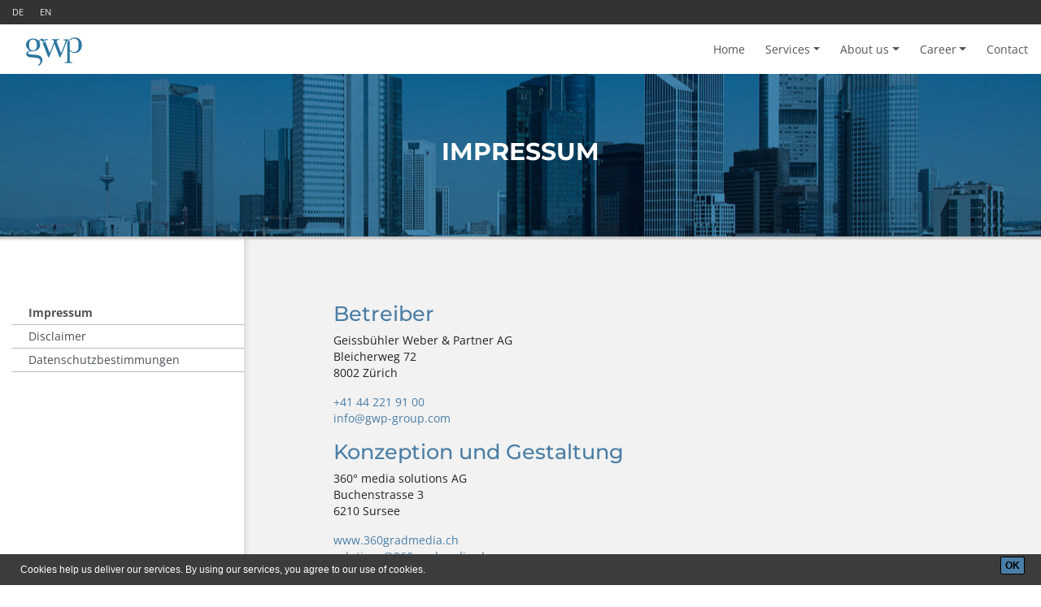

--- FILE ---
content_type: text/html; charset=UTF-8
request_url: https://gwp-consulting.de/en/legal/impressum
body_size: 4881
content:
<!DOCTYPE html>
<html lang="en">
<head>
    <meta charset="UTF-8"/>
    <meta name="author" content="Geissbühler Weber & Partner AG">
    <meta name="copyright" content="Geissbühler Weber & Partner AG / 2026">
    <link rel="icon" type="image/png" href="/static/img/favicon-32x32.png"/>
    <link rel="icon" type="image/x-icon" href="/static/img/favicon.ico">
    <title>Impressum</title><link href="/cache-buster-1759416906/var/tmp/fc_1f3fe74cf9f421cc3c766cfad727b5b7.css" media="screen" rel="stylesheet" type="text/css" />
<link href="/cache-buster-1759416906/var/tmp/fc_337aacc22adffefb932dbfef48ac30b6.css" media="print" rel="stylesheet" type="text/css" />

<script src="https://maps.googleapis.com/maps/api/js?key=AIzaSyDouQCTLE5L8Qu6YlGgOGC8c5BivQd9xqw&amp;v=3&amp;sensor=false"></script>    <!--[if lt IE 9]>
    <script src="/static/lib/shiv/html5shiv.js"></script>
    <script src="/static/lib/shiv/respond.min.js"></script>
    <![endif]-->
    <link rel="stylesheet" href="/static/css/fonts.css" type="text/css" media="all">
    <meta name="viewport" content="width=device-width, initial-scale=1.0, user-scalable=no">

                        <script>
                            (function () {
                                var ls = window["localStorage"];
                                if(ls && !ls.getItem("pc-cookie-accepted")) {
            
                                    var code = " <style type=\"text\/css\"> #pc-cookie-notice { background: #3c3c3c; color: #fff; position: fixed; bottom:0; left:0; width: 100%; box-sizing: border-box; padding: 5px 0 5px; font-family: 'Arial Unicode MS', Arial, Verdana, sans-serif; font-size: 12px; z-index: 10000; } #pc-cookie-notice a { color: #fff; text-decoration: underline; } #pc-cookie-notice #pc-icon { position: absolute; top: 5px; left: 5px; } #pc-cookie-notice #pc-message { width: 100%; padding: 0 55px 0 25px; } #pc-cookie-notice #pc-message span:after { content: attr(data-content); } #pc-cookie-notice #pc-message a:after { content: attr(data-content); } #pc-cookie-notice #pc-button { position: absolute; top: 3px; right: 20px; } #pc-cookie-notice #pc-button button { font-weight: bold; background: #008d4c; border-radius: 2px; border:1px solid #000; padding: 1px 5px; } #pc-cookie-notice #pc-button button:after { content: attr(data-content); } @media (max-width: 750px) { #pc-cookie-notice #pc-icon { display: none; } #pc-cookie-notice #pc-message { padding-left: 5px; } #pc-cookie-notice #pc-button { right:5px; top:5px; } #pc-cookie-notice #pc-button button { padding: 5px 3px; } } <\/style><div id=\"pc-cookie-notice\"><div id=\"pc-icon\"><\/div><div id=\"pc-message\"><span data-content=\"Cookies help us deliver our services. By using our services, you agree to our use of cookies.\"><\/span>  <\/div><div id=\"pc-button\"><button data-content=\"OK\"><\/button><\/div><\/div> ";
                                    var ci = window.setInterval(function () {
                                        if(document.body) {
                                            clearInterval(ci);
                                            document.body.insertAdjacentHTML("beforeend", code);
            
                                            document.getElementById("pc-button").onclick = function () {
                                                document.getElementById("pc-cookie-notice").style.display = "none";
                                                ls.setItem("pc-cookie-accepted", "true");
                                            };
                                        }
                                    }, 100);
                                }
                            })();
                        </script>
                    </head>
<body class="  default has-aside nks_cc_on nks_sidebar_slide nks_cc_sidebar_pos_right nks_webkit nks_cc_hidden">
    <header class="d-print-none head">
        <div class="header-intro">
            <div class="d-flex">
                <div class="languages">
                    <a href="/de">de</a><a href="/en">en</a>                </div>
                <div class="ml-auto d-flex">
                                    </div>
            </div>
        </div>
        <div class="d-flex pos-relative">
            <nav class="navbar navbar-expand-md navbar-light w-100 scrolling-navbar">
                <a class="navbar-brand" href="/en">
                    <img src="/layout/logo/gwp_logo-plain.svg" />                </a>
                <div class="ml-auto">
                    <button class="navbar-toggler" type="button" data-target="#navbarGlobalMenuMobil">
                        <span class="navbar-toggler-icon"></span>
                    </button>
                    <div class="collapse navbar-collapse" id="navbarGlobalMenu">
    <ul class="navbar-nav ml-auto">
        <li class="nav-item">  <a class="nav-link" href="/en/home">Home</a></li><li class="nav-item dropdown big">  <a class="nav-link dropdown-toggle" href="#" data-toggle="collapse" data-target="#collapseNav-199" aria-expanded="true" aria-controls="collapseNav-199">Services</a></li><li class="nav-item dropdown">  <a class="nav-link dropdown-toggle" href="#" id="navbarDropdown" role="button" data-target="#collapseNav-200" aria-haspopup="true" aria-expanded="false">About us</a><div class="dropdown-menu dropdown-primary" id="collapseNav-200" aria-labelledby="navbarDropdown"><a class="dropdown-item" href="/en/about-us/company">Company</a><a class="dropdown-item" href="/en/about-us/team">Management</a></div></li><li class="nav-item dropdown">  <a class="nav-link dropdown-toggle" href="#" id="navbarDropdown" role="button" data-target="#collapseNav-282" aria-haspopup="true" aria-expanded="false">Career</a><div class="dropdown-menu dropdown-primary" id="collapseNav-282" aria-labelledby="navbarDropdown"><a class="dropdown-item" href="/en/career/jobs">Jobs</a></div></li><li class="nav-item">  <a class="nav-link" href="/en/contact">Contact</a></li>    </ul>
</div>
                </div>
            </nav>
            <div id="collapseNav-199" class="big-navigation dropdown-menu" aria-labelledby="headingOne"><div class="d-flex flex-row justify-content-around"><div><a class="title-item" href="/en/consulting/compliance">Compliance</a><a class="" href="/en/consulting/compliance/preventing-money-laundering">Preventing Money Laundering</a><a class="" href="/en/consulting/compliance/corporate-compliance">Corporate Compliance</a><a class="" href="/en/consulting/compliance/capital-market-compliance">Capital Market Compliance</a><a class="" href="/en/consulting/compliance/marisk-compliance">MaRisk Compliance</a></div><div><a class="title-item" href="/en/consulting/finance">Finance</a><a class="" href="/en/consulting/finance/change-new-rules-for-accounting">Change - new rules for accounting</a><a class="" href="/en/consulting/finance/reporting-processes">Process Re-Design and Control</a><a class="" href="/en/consulting/finance/migration-support">Migration Support</a></div><div><a class="title-item" href="/en/consulting/regulatory">Regulatory</a><a class="" href="/en/consulting/regulatory/regulatory-reporting">Regulatory Reporting</a><a class="" href="/en/consulting/regulatory/process-optimization">Process Optimisation</a><a class="" href="/en/consulting/regulatory/regulatory-monitoring">Regulatory Monitoring</a><a class="" href="/en/consulting/regulatory/regulatory-compliance">Regulatory Compliance</a><a class="" href="/en/consulting/regulatory/stresstesting">Stress Testing</a></div><div><a class="title-item" href="/en/consulting/risk">Risk</a><a class="" href="/en/consulting/risk/risiko-reporting">Risk Reporting</a><a class="" href="/en/consulting/risk/risk-reporting-and-risk-indicators">Risk Reporting and Risk Indicators</a><a class="" href="/en/consulting/risk/data-quality">Data Quality</a><a class="" href="/en/consulting/risk/data-governance">Data Governance</a><a class="" href="/en/consulting/risk/data-lineage">Data Lineage</a></div></div></div>        </div>
    </header>
    <div class="intro"><div class="intro-image d-flex flex-column align-items-center justify-content-center"><div style="position:relative;overflow:hidden;" class="image-loader" data-sizeSelector=".intro-image" data-loader="/image-thumb__185__auto_ffde8e857a55d46bd7166fca23848a7d/header-gwc-small.jpeg 320,/image-thumb__185__auto_a3d65d40d3ee5be2add5c041580de758/header-gwc-small.jpeg 480,/image-thumb__185__auto_4b2b350e9f3e7e09633b4225ef833d18/header-gwc-small.jpeg 768,/image-thumb__185__auto_7dba7cbcebe07aa92c0c6e2d02d32c0c/header-gwc-small.jpeg 1024,/image-thumb__185__auto_5c90fd0cbff8c012745a6b81ef98e620/header-gwc-small.jpeg 1280" data-loader-bg="true"></div><div class="title-c container d-flex flex-column text-center color-white">    <h1>Impressum</h1>
    </div></div></div><aside class="subnav"><div class="list-group" id="left-aside-nav"><a href="/en/legal/impressum" class="list-group-item list-group-item-action d-flex active">Impressum</a><a href="/en/legal/disclaimer" class="list-group-item list-group-item-action d-flex">Disclaimer</a><a href="/en/legal/data-protection" class="list-group-item list-group-item-action d-flex">Datenschutzbestimmungen</a></div></aside><main class="d-flex flex-column justify-content-between">
    <div class="content"><div class="pimcore_area_text pimcore_area_content"><div class=""><h2>Betreiber</h2>

<p>Geissbühler Weber &amp; Partner AG<br />
Bleicherweg 72<br />
8002 Zürich</p>

<p><a href="tel:+41442219100">+41 44 221 91 00</a><br />
<a data-id="NgqSvWhMkkm" href="javascript:eemto('vasb/tjc-tebhc.pbz')">Aktivieren Sie Javascript um diese geschützte E-Mail Adresse zu sehen.</a></p>
</div></div><div class="pimcore_area_text pimcore_area_content"><div class=""><h2>Konzeption und Gestaltung</h2>

<p>360° media solutions AG<br />
Buchenstrasse 3<br />
6210 Sursee</p>

<p><a href="http://www.360gradmedia.ch/">www.360gradmedia.ch</a><br />
<a data-id="anPMxhTbuIm" href="javascript:eemto('fbyhgvbaf/360tenqzrqvn.pu')">Aktivieren Sie Javascript um diese geschützte E-Mail Adresse zu sehen.</a></p>
</div></div><div class="pimcore_area_text pimcore_area_content"><div class=""><h2>Programmierung</h2>

<p>nambu GmbH<br />
Maihofstrasse 83<br />
6006 Luzern</p>

<p><a href="https://www.nambu.ch">www.nambu.ch</a><br />
<a data-id="ZmqyMXgSWjm" href="javascript:eemto('vasb/anzoh.pu')">Aktivieren Sie Javascript um diese geschützte E-Mail Adresse zu sehen.</a></p>
</div></div></div></main>
<div class="right-space"></div>

<footer class="position-relative">
    <div class="container">
        <div class="row mb-4">
                        <div class="col-md-6 col-xl-8 address">
                <h6>Contact</h6>
                <p>gw&amp;p ag financial services advisory<br />
Ulmenstraße 37-39<br />
60325 Frankfurt am Main</p>

<p><a href="tel:+496966778990">T +49 69 6677899 0</a><br />
<a href="tel:+4969667789999">F +49 69 6677899 99</a><br />
<a data-id="eRakpNfhwBm" href="javascript:eemto('senaxsheg/tjc-tebhc.pbz')">Aktivieren Sie Javascript um diese geschützte E-Mail Adresse zu sehen.</a></p>
            </div>
            <div class="col-md-12 col-xl-4">
                <h6>Social Media</h6>
                <div class="group-logos d-flex justify-content-between">
                    <a href="https://www.linkedin.com/company/gwpgroup"><?xml version="1.0" encoding="utf-8"?>
<!-- Generator: Adobe Illustrator 22.0.0, SVG Export Plug-In . SVG Version: 6.00 Build 0)  -->
<svg version="1.1" id="Ebene_1" xmlns="http://www.w3.org/2000/svg" xmlns:xlink="http://www.w3.org/1999/xlink" x="0px" y="0px"
	 viewBox="0 0 150 150" style="enable-background:new 0 0 150 150;" xml:space="preserve">
<style type="text/css">
	.st0{fill:#333333;}
	.st1{fill:#EEEEEE;}
</style>
<g>
	<path class="st1" d="M62.9,112.6h19.4V80.1c0-2,0.2-3.6,0.7-4.7c0.8-2,2.1-3.7,3.7-5c1.7-1.4,3.7-2.1,6.2-2.1
		c6.5,0,9.8,4.4,9.8,13.2v31.2h19.4V79.2c0-8.6-2-15.2-6.1-19.6c-4.1-4.5-9.5-6.7-16.2-6.7c-7.5,0-13.4,3.2-17.6,9.7v0.2h-0.1
		l0.1-0.2v-8.3H62.9c0.1,1.9,0.2,7.7,0.2,17.4C63.1,81.4,63,95.1,62.9,112.6 M32.8,54.3h19.4v58.4H32.8V54.3z M31.6,36.2
		c0-2.9,1-5.3,3.1-7.2c2-1.9,4.7-2.8,7.9-2.8c3.2,0,5.8,0.9,7.8,2.8c2,1.9,3.1,4.4,3.1,7.5c0,2.8-1,5.1-3,7c-2,1.9-4.7,2.9-8,2.9
		h-0.1c-3.2,0-5.8-1-7.8-2.9C32.6,41.5,31.6,39.1,31.6,36.2"/>
</g>
</svg>
</a><a href="https://www.xing.com/companies/geissbühlerweberconsultingag"><?xml version="1.0" encoding="utf-8"?>
<!-- Generator: Adobe Illustrator 22.0.0, SVG Export Plug-In . SVG Version: 6.00 Build 0)  -->
<svg version="1.1" id="Ebene_1" xmlns="http://www.w3.org/2000/svg" xmlns:xlink="http://www.w3.org/1999/xlink" x="0px" y="0px"
	 viewBox="0 0 150 150" style="enable-background:new 0 0 150 150;" xml:space="preserve">
<style type="text/css">
	.st0{fill:#333333;}
	.st1{fill:#EEEEEE;}
</style>
<g>
	<path class="st1" d="M41.8,46.2c-0.8,0-1.5,0.3-1.9,0.9c-0.4,0.6-0.3,1.3,0.1,2.1l9.3,16.1c0,0,0,0.1,0,0.1L34.7,91.1
		c-0.4,0.8-0.4,1.5,0,2.1c0.4,0.6,1,0.9,1.8,0.9h13.7c2.1,0,3-1.4,3.7-2.7c0,0,14.3-25.3,14.8-26.2c-0.1-0.1-9.4-16.5-9.4-16.5
		c-0.7-1.2-1.7-2.6-3.8-2.6H41.8z"/>
	<path class="st1" d="M99.6,27.4c-2.1,0-2.9,1.3-3.7,2.6c0,0-29.6,52.5-30.6,54.2c0,0.1,19.5,35.8,19.5,35.8
		c0.7,1.2,1.7,2.6,3.8,2.6h13.7c0.8,0,1.5-0.3,1.8-0.9c0.4-0.6,0.4-1.4,0-2.1L84.8,84.2c0,0,0-0.1,0-0.1l30.4-53.8
		c0.4-0.8,0.4-1.5,0-2.1c-0.4-0.6-1-0.9-1.8-0.9H99.6z"/>
</g>
</svg>
</a>                </div>
            </div>
        </div>
    </div>
    <section class="bottom-footer text-center">
        <div class="social d-flex align-items-center"></div><p><a href="/en/legal/impressum">Impressum</a>&nbsp;|&nbsp;<a href="/en/legal/disclaimer">Disclaimer</a>&nbsp;|&nbsp;<a href="/en/legal/data-protection">Data Protection</a></p>
    </section>
</footer>
<script type="text/javascript" src="/cache-buster-1759417168/var/tmp/fc_bf03557e4592001aafe8d21c1632690b.js"></script><div id="navbarGlobalMenuMobil" class="navbar-collapse-mmenu">
    <ul><li class=""><div class="d-flex"><a class="d-flex" href="/en/home">Home</a></div></li><li class="has-subpages"><div class="d-flex"><a class="d-flex" href="/en/consulting/compliance">Services</a><span class="d-flex align-items-center justify-content-center collapsed" data-toggle="collapse" href="#mnav-199" role="button" aria-expanded="false" aria-controls="mnav-199"><i class="fa fa-angle-up fa-fw"></i></span></div><ul id="mnav-199" class="collapse"><li class="has-subpages"><div class="d-flex"><a class="d-flex" href="/en/consulting/compliance">Compliance</a><span class="d-flex align-items-center justify-content-center collapsed" data-toggle="collapse" href="#mnav-217" role="button" aria-expanded="false" aria-controls="mnav-217"><i class="fa fa-angle-up fa-fw"></i></span></div><ul id="mnav-217" class="collapse"><li class=""><div class="d-flex"><a class="d-flex" href="/en/consulting/compliance/preventing-money-laundering">Preventing Money Laundering</a></div></li><li class=""><div class="d-flex"><a class="d-flex" href="/en/consulting/compliance/corporate-compliance">Corporate Compliance</a></div></li><li class=""><div class="d-flex"><a class="d-flex" href="/en/consulting/compliance/capital-market-compliance">Capital Market Compliance</a></div></li><li class=""><div class="d-flex"><a class="d-flex" href="/en/consulting/compliance/marisk-compliance">MaRisk Compliance</a></div></li></ul></li><li class="has-subpages"><div class="d-flex"><a class="d-flex" href="/en/consulting/finance">Finance</a><span class="d-flex align-items-center justify-content-center collapsed" data-toggle="collapse" href="#mnav-216" role="button" aria-expanded="false" aria-controls="mnav-216"><i class="fa fa-angle-up fa-fw"></i></span></div><ul id="mnav-216" class="collapse"><li class=""><div class="d-flex"><a class="d-flex" href="/en/consulting/finance/change-new-rules-for-accounting">Change - new rules for accounting</a></div></li><li class=""><div class="d-flex"><a class="d-flex" href="/en/consulting/finance/reporting-processes">Process Re-Design and Control</a></div></li><li class=""><div class="d-flex"><a class="d-flex" href="/en/consulting/finance/migration-support">Migration Support</a></div></li></ul></li><li class="has-subpages"><div class="d-flex"><a class="d-flex" href="/en/consulting/regulatory">Regulatory</a><span class="d-flex align-items-center justify-content-center collapsed" data-toggle="collapse" href="#mnav-218" role="button" aria-expanded="false" aria-controls="mnav-218"><i class="fa fa-angle-up fa-fw"></i></span></div><ul id="mnav-218" class="collapse"><li class=""><div class="d-flex"><a class="d-flex" href="/en/consulting/regulatory/regulatory-reporting">Regulatory Reporting</a></div></li><li class=""><div class="d-flex"><a class="d-flex" href="/en/consulting/regulatory/process-optimization">Process Optimisation</a></div></li><li class=""><div class="d-flex"><a class="d-flex" href="/en/consulting/regulatory/regulatory-monitoring">Regulatory Monitoring</a></div></li><li class=""><div class="d-flex"><a class="d-flex" href="/en/consulting/regulatory/regulatory-compliance">Regulatory Compliance</a></div></li><li class=""><div class="d-flex"><a class="d-flex" href="/en/consulting/regulatory/stresstesting">Stress Testing</a></div></li></ul></li><li class="has-subpages"><div class="d-flex"><a class="d-flex" href="/en/consulting/risk">Risk</a><span class="d-flex align-items-center justify-content-center collapsed" data-toggle="collapse" href="#mnav-215" role="button" aria-expanded="false" aria-controls="mnav-215"><i class="fa fa-angle-up fa-fw"></i></span></div><ul id="mnav-215" class="collapse"><li class=""><div class="d-flex"><a class="d-flex" href="/en/consulting/risk/risiko-reporting">Risk Reporting</a></div></li><li class=""><div class="d-flex"><a class="d-flex" href="/en/consulting/risk/risk-reporting-and-risk-indicators">Risk Reporting and Risk Indicators</a></div></li><li class=""><div class="d-flex"><a class="d-flex" href="/en/consulting/risk/data-quality">Data Quality</a></div></li><li class=""><div class="d-flex"><a class="d-flex" href="/en/consulting/risk/data-governance">Data Governance</a></div></li><li class=""><div class="d-flex"><a class="d-flex" href="/en/consulting/risk/data-lineage">Data Lineage</a></div></li></ul></li></ul></li><li class="has-subpages"><div class="d-flex"><a class="d-flex" href="/en/about-us/company">About us</a><span class="d-flex align-items-center justify-content-center collapsed" data-toggle="collapse" href="#mnav-200" role="button" aria-expanded="false" aria-controls="mnav-200"><i class="fa fa-angle-up fa-fw"></i></span></div><ul id="mnav-200" class="collapse"><li class=""><div class="d-flex"><a class="d-flex" href="/en/about-us/company">Company</a></div></li><li class=""><div class="d-flex"><a class="d-flex" href="/en/about-us/team">Management</a></div></li></ul></li><li class="has-subpages"><div class="d-flex"><a class="d-flex" href="/en/career/erfahrungsberichte">Career</a><span class="d-flex align-items-center justify-content-center collapsed" data-toggle="collapse" href="#mnav-282" role="button" aria-expanded="false" aria-controls="mnav-282"><i class="fa fa-angle-up fa-fw"></i></span></div><ul id="mnav-282" class="collapse"><li class=""><div class="d-flex"><a class="d-flex" href="/en/career/jobs">Jobs</a></div></li></ul></li><li class=""><div class="d-flex"><a class="d-flex" href="/en/contact">Contact</a></div></li></ul></div>
<script type="text/javascript">$(document).ready(function() {$("[data-id=NgqSvWhMkkm]").text(eeret('vasb/tjc-tebhc.pbz'));$("[data-id=anPMxhTbuIm]").text(eeret('fbyhgvbaf/360tenqzrqvn.pu'));$("[data-id=ZmqyMXgSWjm]").text(eeret('vasb/anzoh.pu'));$("[data-id=eRakpNfhwBm]").text(eeret('senaxsheg/tjc-tebhc.pbz'));});</script></body>
</html>


--- FILE ---
content_type: text/css
request_url: https://gwp-consulting.de/static/css/fonts.css
body_size: 224
content:
/* open-sans-300 - latin */
@font-face {
  font-family: 'Open Sans';
  font-style: normal;
  font-weight: 300;
  src: url('/static/fonts/open-sans-v34-latin-300.eot'); /* IE9 Compat Modes */
  src: local(''),
  url('/static/fonts/open-sans-v34-latin-300.eot?#iefix') format('embedded-opentype'), /* IE6-IE8 */
  url('/static/fonts/open-sans-v34-latin-300.woff2') format('woff2'), /* Super Modern Browsers */
  url('/static/fonts/open-sans-v34-latin-300.woff') format('woff'), /* Modern Browsers */
  url('/static/fonts/open-sans-v34-latin-300.ttf') format('truetype'), /* Safari, Android, iOS */
  url('/static/fonts/open-sans-v34-latin-300.svg#OpenSans') format('svg'); /* Legacy iOS */
}
/* open-sans-regular - latin */
@font-face {
  font-family: 'Open Sans';
  font-style: normal;
  font-weight: 400;
  src: url('/static/fonts/open-sans-v34-latin-regular.eot'); /* IE9 Compat Modes */
  src: local(''),
  url('/static/fonts/open-sans-v34-latin-regular.eot?#iefix') format('embedded-opentype'), /* IE6-IE8 */
  url('/static/fonts/open-sans-v34-latin-regular.woff2') format('woff2'), /* Super Modern Browsers */
  url('/static/fonts/open-sans-v34-latin-regular.woff') format('woff'), /* Modern Browsers */
  url('/static/fonts/open-sans-v34-latin-regular.ttf') format('truetype'), /* Safari, Android, iOS */
  url('/static/fonts/open-sans-v34-latin-regular.svg#OpenSans') format('svg'); /* Legacy iOS */
}
/* open-sans-700 - latin */
@font-face {
  font-family: 'Open Sans';
  font-style: normal;
  font-weight: 700;
  src: url('/static/fonts/open-sans-v34-latin-700.eot'); /* IE9 Compat Modes */
  src: local(''),
  url('/static/fonts/open-sans-v34-latin-700.eot?#iefix') format('embedded-opentype'), /* IE6-IE8 */
  url('/static/fonts/open-sans-v34-latin-700.woff2') format('woff2'), /* Super Modern Browsers */
  url('/static/fonts/open-sans-v34-latin-700.woff') format('woff'), /* Modern Browsers */
  url('/static/fonts/open-sans-v34-latin-700.ttf') format('truetype'), /* Safari, Android, iOS */
  url('/static/fonts/open-sans-v34-latin-700.svg#OpenSans') format('svg'); /* Legacy iOS */
}

/* montserrat-300 - latin */
@font-face {
  font-family: 'Montserrat';
  font-style: normal;
  font-weight: 300;
  src: url('/static/fonts/montserrat-v25-latin-300.eot'); /* IE9 Compat Modes */
  src: local(''),
  url('/static/fonts/montserrat-v25-latin-300.eot?#iefix') format('embedded-opentype'), /* IE6-IE8 */
  url('/static/fonts/montserrat-v25-latin-300.woff2') format('woff2'), /* Super Modern Browsers */
  url('/static/fonts/montserrat-v25-latin-300.woff') format('woff'), /* Modern Browsers */
  url('/static/fonts/montserrat-v25-latin-300.ttf') format('truetype'), /* Safari, Android, iOS */
  url('/static/fonts/montserrat-v25-latin-300.svg#Montserrat') format('svg'); /* Legacy iOS */
}
/* montserrat-500 - latin */
@font-face {
  font-family: 'Montserrat';
  font-style: normal;
  font-weight: 500;
  src: url('/static/fonts/montserrat-v25-latin-500.eot'); /* IE9 Compat Modes */
  src: local(''),
  url('/static/fonts/montserrat-v25-latin-500.eot?#iefix') format('embedded-opentype'), /* IE6-IE8 */
  url('/static/fonts/montserrat-v25-latin-500.woff2') format('woff2'), /* Super Modern Browsers */
  url('/static/fonts/montserrat-v25-latin-500.woff') format('woff'), /* Modern Browsers */
  url('/static/fonts/montserrat-v25-latin-500.ttf') format('truetype'), /* Safari, Android, iOS */
  url('/static/fonts/montserrat-v25-latin-500.svg#Montserrat') format('svg'); /* Legacy iOS */
}
/* montserrat-700 - latin */
@font-face {
  font-family: 'Montserrat';
  font-style: normal;
  font-weight: 700;
  src: url('/static/fonts/montserrat-v25-latin-700.eot'); /* IE9 Compat Modes */
  src: local(''),
  url('/static/fonts/montserrat-v25-latin-700.eot?#iefix') format('embedded-opentype'), /* IE6-IE8 */
  url('/static/fonts/montserrat-v25-latin-700.woff2') format('woff2'), /* Super Modern Browsers */
  url('/static/fonts/montserrat-v25-latin-700.woff') format('woff'), /* Modern Browsers */
  url('/static/fonts/montserrat-v25-latin-700.ttf') format('truetype'), /* Safari, Android, iOS */
  url('/static/fonts/montserrat-v25-latin-700.svg#Montserrat') format('svg'); /* Legacy iOS */
}

--- FILE ---
content_type: text/css
request_url: https://gwp-consulting.de/cache-buster-1759416906/var/tmp/fc_337aacc22adffefb932dbfef48ac30b6.css
body_size: 181
content:
html{height:auto}body{font-family:Helvetica,Arial,sans-serif;font-size:9pt}body h1,body h2{color:#4A7EA6}body .img-fluid{max-width:17cm}body header.fixed-header,body #nks_cc_sidebar,body header #navbarGlobalMenu,body .navbar-toggler,body header .header-intro,body #navbarGlobalMenuMobil,body .main-footer,body .pimcore_area_login,body .pimcore_area_text-slider,body aside.subnav,body footer .bottom-footer,body footer .row>div{display:none!important}body footer .row>div.address{display:block!important}body p{font-weight:300}body main .pimcore_area_team .card-team-big .social,body main .pimcore_area_team .card-team .card-body .social{width:25px;display:inline-block}body main .pimcore_area_team .card-team .card-body .team-img{width:4cm}body main .pimcore_area_team .card-team .card-body .team-img img{width:4cm}body main .pimcore_area_team .card-team-big .image-loader img{width:5cm}body .job-contact img.img-fluid{width:4cm}body footer h6{border-top:2px #444 solid;font-size:12pt;margin-top:20px;padding-top:5px;margin-bottom:5px}body .intro .intro-image .title-c h1{color:#000}

--- FILE ---
content_type: image/svg+xml
request_url: https://gwp-consulting.de/layout/logo/gwp_logo-plain.svg
body_size: 1228
content:
<?xml version="1.0" encoding="UTF-8" standalone="no"?>
<svg
   xmlns:svg="http://www.w3.org/2000/svg"
   xmlns="http://www.w3.org/2000/svg"
   height="61.099998"
   width="120"
   xml:space="preserve"
   viewBox="0 0 121 61.099999"
   y="0px"
   x="0px"
   version="1.1">
<style
     id="style2"
     type="text/css">
	.st0{fill:none;}
	.st1{fill:#2A769F;}
	.st2{fill:#706F6F;}
</style>
<g transform="translate(-359.2,-239)"><path
       style="fill:none;stroke:none"
       id="path4"
       d="m 374.1,243.3 c -2.8,0 -4.8,1 -6.2,3.1 -1.4,2.1 -2.1,5.2 -2.1,9.3 0,3.9 0.8,6.7 2.4,8.5 1.6,1.8 3.6,2.7 6.1,2.7 2.3,0 4.2,-0.9 5.9,-2.7 1.6,-1.8 2.4,-4.9 2.4,-9.3 0,-4.4 -0.9,-7.5 -2.6,-9.2 -1.8,-1.5 -3.7,-2.4 -5.9,-2.4 z"
       class="st0" /><path
       style="fill:#2a769f;stroke:none"
       id="path6"
       d="m 397.1,242.9 c -0.8,-0.8 -1.9,-1.2 -3.3,-1.2 -2.6,0 -5.2,1.4 -7.7,4.3 -3,-3.1 -7,-4.7 -12,-4.7 -4,0 -7.5,1.3 -10.5,3.9 -2.9,2.6 -4.4,5.8 -4.4,9.5 0,2.7 0.7,5.1 2.2,7.2 1.4,2.2 3.6,4.1 6.4,5.7 -5.5,1 -8.2,3.5 -8.2,7.4 0,2 1,3.7 2.9,5 1.9,1.3 6.1,2.1 12.5,2.4 5.6,0.2 9.5,1 11.7,2.2 2.2,1.2 3.3,3.3 3.3,6.3 0,2.7 -1.2,5 -3.7,6.7 v 0 c -0.4,0.3 -0.8,0.7 -0.8,1.2 0,0.7 0.6,1.3 1.3,1.3 0.3,0 0.6,-0.1 0.8,-0.3 v 0 c 3.2,-2.4 6.9,-7 6.9,-10.9 0,-2.8 -0.8,-5.2 -2.4,-7.3 -1.6,-2 -3.7,-3.4 -6.4,-4.1 -2.7,-0.7 -6.5,-1.1 -11.4,-1.4 -4.5,-0.2 -7.5,-0.6 -8.9,-1.1 -1.4,-0.4 -2.2,-1.2 -2.2,-2.3 0,-2.4 3.2,-3.7 9.5,-3.9 6.1,-0.2 10.4,-1.7 13,-4.5 2.6,-2.8 3.9,-5.9 3.9,-9.5 0,-2.8 -0.8,-5.4 -2.3,-7.8 1.4,-1.6 2.6,-2.3 3.8,-2.3 0.7,0 1.4,0.6 2.1,1.7 0.7,1.2 1.6,1.8 2.6,1.8 1.8,0 2.7,-1 2.7,-3 -0.2,-0.7 -0.6,-1.6 -1.4,-2.3 z m -17,21.4 c -1.6,1.8 -3.6,2.7 -5.9,2.7 -2.5,0 -4.5,-0.9 -6.1,-2.7 -1.6,-1.8 -2.4,-4.6 -2.4,-8.5 0,-4.2 0.7,-7.3 2.1,-9.3 1.4,-2.1 3.4,-3.1 6.2,-3.1 2.2,0 4.1,0.8 5.9,2.5 1.7,1.7 2.6,4.7 2.6,9.2 0.1,4.3 -0.7,7.4 -2.4,9.2 z"
       class="st1" /></g><path
     style="fill:#2a769f;stroke:none"
     id="path60"
     d="M 115.8,4.5 C 112.9,1.5 109.4,0 105.1,0 103,0 101.7,0.2 99.7,0.9 97.6,1.7 95.6,2.6 94.3,3.6 v 2.9 c 1.1,-1.1 3,-2.3 4.2,-2.9 1.6,-0.9 3.2,-1.3 5,-1.3 2.8,0 5.3,1.1 7.3,3.4 2,2.3 2.1,5.8 2.1,10.4 0,5.3 -0.1,9.2 -2.2,11.7 -2.1,2.4 -4.6,3.7 -7.5,3.7 -1.7,0 -3.3,-0.4 -4.8,-1.3 -1.5,-0.8 -3,-2.1 -4.3,-3.8 V 7.3 C 92,7.3 90.3,7.2 89,9.1 c -0.1,0.2 -0.2,0.4 -0.3,0.5 0,0.7 0,1.6 0,2.5 v 36.8 c 0,0 0,1.2 -0.1,1.9 -0.1,0.7 -0.4,1.3 -0.9,1.9 -0.5,0.5 -1.7,0.8 -3.5,0.8 h -1.4 v 1.7 H 99 v -1.7 c -1.8,0 -3,-0.2 -3.7,-0.6 -0.7,-0.4 -1.1,-1 -1.2,-1.8 C 94,50.3 93.9,45.8 93.9,48.6 V 28.9 c 1.6,1.5 3.2,2.7 5,3.4 1.8,0.8 3.6,1.2 5.5,1.2 4.7,0 8.4,-1.6 11.3,-4.9 2.9,-3.3 4.3,-7.3 4.3,-12.1 0,-5 -1.4,-9 -4.2,-12 z"
     class="st1" /><g
     transform="translate(-359.2,-239)"
     id="g64"><path
       style="fill:#2a769f;stroke:none"
       id="path62"
       d="m 439.8,242.8 v 2.1 c 3,0.1 4.5,0.9 4.5,2.4 0,0.4 -0.4,1.8 -1.3,4 l -8.7,21.5 -9.4,-25 c 0,-0.2 0,-0.4 0.1,-0.6 0.1,-0.7 0.4,-1.3 0.9,-1.9 0.5,-0.5 1.7,-0.8 3.5,-0.8 h 1.1 v -1.7 h -16.2 v 1.7 c 1.8,0 3,0.2 3.7,0.6 0.7,0.4 1.1,1 1.2,1.8 0.1,0.3 0.1,1.3 0.1,2.2 l -9.2,23.7 -7.5,-19.7 c -0.5,-1.2 -1.4,-3.2 -2.3,-5 0,-0.3 0,-0.6 0.1,-0.8 0.1,-0.7 0.4,-1.3 0.9,-1.9 0.5,-0.5 1.7,-0.8 3.5,-0.8 h 1.1 v -1.7 H 399 c 0.2,0.3 0.4,0.5 0.5,0.8 1,2.3 0.5,4.9 -1.8,5.9 -1,0.4 -2.1,0.5 -3.1,0.2 0.1,0.2 0.3,0.5 0.2,0.5 0.3,0.7 0.6,1.4 0.9,2.3 l 11.2,29.2 h 2 l 11.2,-29.2 11,29.2 h 2 l 12.1,-29.8 1,-2.6 c 0.7,-1.8 1.4,-3 2.3,-3.5 0.8,-0.5 2,-0.8 3.4,-0.8 V 243 h -12.1 z"
       class="st1" /></g></svg>